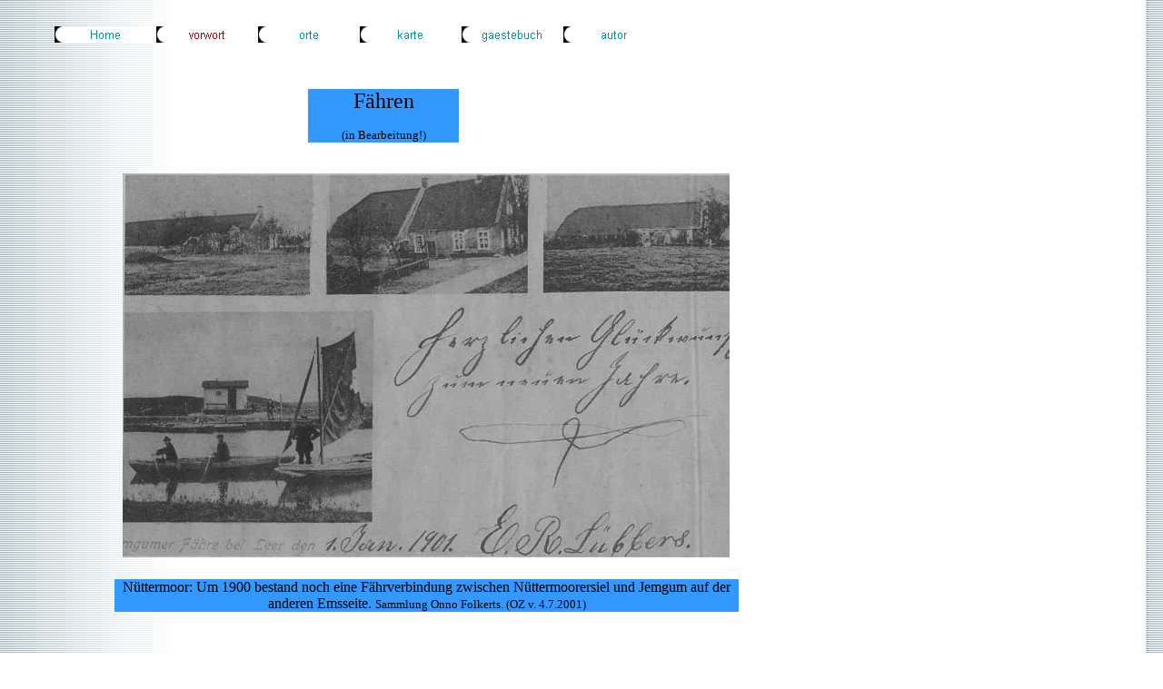

--- FILE ---
content_type: text/html
request_url: http://www.archiv-heinze.de/AK_heimat/themenAK/faehren/faehren.html
body_size: 2251
content:
<!DOCTYPE HTML PUBLIC "-//W3C//DTD HTML 4.0 Transitional//EN">
<HTML>
<HEAD>
<META HTTP-EQUIV="Content-Type" CONTENT="text/html; charset=ISO-8859-1">
<META NAME="Generator" CONTENT="NetObjects Fusion 7 für Windows">
<TITLE>faehren</TITLE>
<!-- DOCTYPE HTML PUBLIC "-//W3C//DTD HTML 3.2 FINAL//EN" -->
<META CONTENT="NetObjects Fusion 4.0.1 fÃ¼r Windows" NAME="Generator">

</HEAD>
<BODY NOF="(MB=(ZeroMargins, 0, 0, 0, 417), L=(faehrenLayout, 813, 982))" BGCOLOR="#FFFFFF" BACKGROUND="../../../assets/images/background.gif" TEXT="#000000" LINK="#0033CC" VLINK="#990099" ALINK="#FF0000" TOPMARGIN=0 LEFTMARGIN=0 MARGINWIDTH=0 MARGINHEIGHT=0>
    <TABLE BORDER=0 CELLSPACING=0 CELLPADDING=0 NOF=LY>
        <TR VALIGN=TOP ALIGN=LEFT>
            <TD WIDTH=60 HEIGHT=29><IMG SRC="../../../assets/images/autogen/clearpixel.gif" WIDTH=60 HEIGHT=1 BORDER=0 ALT=""></TD>
            <TD></TD>
        </TR>
        <TR VALIGN=TOP ALIGN=LEFT>
            <TD></TD>
            <TD WIDTH=672>
                <TABLE ID="Navigationsleiste12" BORDER=0 CELLSPACING=0 CELLPADDING=0 WIDTH="100%">
                    <TR VALIGN=TOP ALIGN=LEFT>
                        <TD WIDTH=112 HEIGHT=18>
                            <P><FONT FACE="Arial,Helvetica,Geneva,Sans-serif,sans-serif"><A HREF="../../../index.html"><IMG ID="Navigationsknopf134" HEIGHT=18 WIDTH=112 SRC="../../../assets/images/home_Nroundnavok.gif" VSPACE=0 HSPACE=0 ALIGN="BOTTOM" BORDER=0 ALT="home"></A></FONT></TD>
                        <TD WIDTH=112>
                            <P><FONT FACE="Arial,Helvetica,Geneva,Sans-serif,sans-serif"><A HREF="../../../vorwort.html"><IMG ID="Navigationsknopf135" HEIGHT=18 WIDTH=112 SRC="../../../assets/images/vorwort_Hroundnavok.gif" VSPACE=0 HSPACE=0 ALIGN="BOTTOM" BORDER=0 ALT="vorwort"></A></FONT></TD>
                        <TD WIDTH=112>
                            <P><FONT FACE="Arial,Helvetica,Geneva,Sans-serif,sans-serif"><A HREF="../../../orte/orte.html"><IMG ID="Navigationsknopf136" HEIGHT=18 WIDTH=112 SRC="../../../assets/images/orte_Nroundnavok.gif" VSPACE=0 HSPACE=0 ALIGN="BOTTOM" BORDER=0 ALT="orte"></A></FONT></TD>
                        <TD WIDTH=112>
                            <P><FONT FACE="Arial,Helvetica,Geneva,Sans-serif,sans-serif"><A HREF="../../../karte/karte.html"><IMG ID="Navigationsknopf137" HEIGHT=18 WIDTH=112 SRC="../../../assets/images/karte_Nroundnavok.gif" VSPACE=0 HSPACE=0 ALIGN="BOTTOM" BORDER=0 ALT="karte"></A></FONT></TD>
                        <TD WIDTH=112>
                            <P><FONT FACE="Arial,Helvetica,Geneva,Sans-serif,sans-serif"><A HREF="../../../gaestebuch/gaestebuch.html"><IMG ID="Navigationsknopf138" HEIGHT=18 WIDTH=112 SRC="../../../assets/images/gaestebuch_Nroundnavok.gif" VSPACE=0 HSPACE=0 ALIGN="BOTTOM" BORDER=0 ALT="gaestebuch"></A></FONT></TD>
                        <TD WIDTH=112>
                            <P><FONT FACE="Arial,Helvetica,Geneva,Sans-serif,sans-serif"><A HREF="../../../autor/autor.html"><IMG ID="Navigationsknopf139" HEIGHT=18 WIDTH=112 SRC="../../../assets/images/autor_Nroundnavok.gif" VSPACE=0 HSPACE=0 ALIGN="BOTTOM" BORDER=0 ALT="autor"></A></FONT></TD>
                    </TR>
                </TABLE>
            </TD>
        </TR>
    </TABLE>
    <TABLE BORDER=0 CELLSPACING=0 CELLPADDING=0 WIDTH=803 NOF=LY>
        <TR VALIGN=TOP ALIGN=LEFT>
            <TD WIDTH=135 HEIGHT=51><IMG SRC="../../../assets/images/autogen/clearpixel.gif" WIDTH=135 HEIGHT=1 BORDER=0 ALT=""></TD>
            <TD WIDTH=204><IMG SRC="../../../assets/images/autogen/clearpixel.gif" WIDTH=204 HEIGHT=1 BORDER=0 ALT=""></TD>
            <TD WIDTH=166><IMG SRC="../../../assets/images/autogen/clearpixel.gif" WIDTH=166 HEIGHT=1 BORDER=0 ALT=""></TD>
            <TD WIDTH=298><IMG SRC="../../../assets/images/autogen/clearpixel.gif" WIDTH=298 HEIGHT=1 BORDER=0 ALT=""></TD>
        </TR>
        <TR VALIGN=TOP ALIGN=LEFT>
            <TD COLSPAN=2></TD>
            <TD WIDTH=166  BGCOLOR="#3399FF">
                <P ALIGN=CENTER><FONT FACE="Arial,Helvetica,Geneva,Sans-serif,sans-serif"></FONT><FONT SIZE="+2">Fähren</FONT></P>
                <P ALIGN=CENTER><FONT FACE="Arial,Helvetica,Geneva,Sans-serif,sans-serif"></FONT><FONT SIZE="-1">(in Bearbeitung!)</FONT></P>
            </TD>
            <TD></TD>
        </TR>
        <TR VALIGN=TOP ALIGN=LEFT>
            <TD COLSPAN=4 HEIGHT=34></TD>
        </TR>
        <TR VALIGN=TOP ALIGN=LEFT>
            <TD HEIGHT=423></TD>
            <TD COLSPAN=3 ALIGN=CENTER VALIGN=MIDDLE WIDTH=668><IMG ID="Bild65" HEIGHT=423 WIDTH=668 SRC="../../../assets/images/NuettermoorA1.JPG" BORDER=0 ALT=""></TD>
        </TR>
    </TABLE>
    <TABLE BORDER=0 CELLSPACING=0 CELLPADDING=0 WIDTH=813 NOF=LY>
        <TR VALIGN=TOP ALIGN=LEFT>
            <TD WIDTH=126 HEIGHT=24><IMG SRC="../../../assets/images/autogen/clearpixel.gif" WIDTH=126 HEIGHT=1 BORDER=0 ALT=""></TD>
            <TD WIDTH=687><IMG SRC="../../../assets/images/autogen/clearpixel.gif" WIDTH=687 HEIGHT=1 BORDER=0 ALT=""></TD>
        </TR>
        <TR VALIGN=TOP ALIGN=LEFT>
            <TD></TD>
            <TD WIDTH=687  BGCOLOR="#3399FF">
                <P ALIGN=CENTER><FONT FACE="Arial,Helvetica,Geneva,Sans-serif,sans-serif"></FONT>Nüttermoor: Um 1900 bestand noch eine Fährverbindung zwischen Nüttermoorersiel und Jemgum auf der anderen Emsseite. <FONT SIZE="-1">Sammlung Onno Folkerts. (OZ v. 4.7.2001)</FONT></P>
            </TD>
        </TR>
    </TABLE>
    <TABLE CELLPADDING=0 CELLSPACING=0 BORDER=0 WIDTH=715 NOF=LY>
        <TR VALIGN=TOP ALIGN=LEFT>
            <TD>
                <TABLE BORDER=0 CELLSPACING=0 CELLPADDING=0 NOF=LY>
                    <TR VALIGN=TOP ALIGN=LEFT>
                        <TD WIDTH=23 HEIGHT=82><IMG SRC="../../../assets/images/autogen/clearpixel.gif" WIDTH=23 HEIGHT=1 BORDER=0 ALT=""></TD>
                        <TD></TD>
                    </TR>
                    <TR VALIGN=TOP ALIGN=LEFT>
                        <TD></TD>
                        <TD WIDTH=112>
                            <TABLE ID="Navigationsleiste13" BORDER=0 CELLSPACING=0 CELLPADDING=0 WIDTH="100%">
                                <TR VALIGN=TOP ALIGN=LEFT>
                                    <TD WIDTH=112 HEIGHT=18>
                                        <P><FONT FACE="Arial,Helvetica,Geneva,Sans-serif,sans-serif"><A HREF="../../../AK_heimat/themenAK/armen/armen.html"><IMG ID="Navigationsknopf124" HEIGHT=18 WIDTH=112 SRC="../../../assets/images/armen_Nroundnavok1.gif" VSPACE=0 HSPACE=0 ALIGN="BOTTOM" BORDER=0 ALT="armen"></A></FONT></TD>
                                </TR>
                                <TR VALIGN=TOP ALIGN=LEFT>
                                    <TD WIDTH=112 HEIGHT=18>
                                        <P><FONT FACE="Arial,Helvetica,Geneva,Sans-serif,sans-serif"><A HREF="../../../AK_heimat/themenAK/auswanderer/auswanderer.html"><IMG ID="Navigationsknopf125" HEIGHT=18 WIDTH=112 SRC="../../../assets/images/auswanderer_Nroundnavok1.gif" VSPACE=0 HSPACE=0 ALIGN="BOTTOM" BORDER=0 ALT="auswanderer"></A></FONT></TD>
                                </TR>
                                <TR VALIGN=TOP ALIGN=LEFT>
                                    <TD WIDTH=112 HEIGHT=18>
                                        <P><FONT FACE="Arial,Helvetica,Geneva,Sans-serif,sans-serif"><A HREF="../../../AK_heimat/themenAK/ehe/ehe.html"><IMG ID="Navigationsknopf126" HEIGHT=18 WIDTH=112 SRC="../../../assets/images/ehe_Nroundnavok1.gif" VSPACE=0 HSPACE=0 ALIGN="BOTTOM" BORDER=0 ALT="ehe"></A></FONT></TD>
                                </TR>
                                <TR VALIGN=TOP ALIGN=LEFT>
                                    <TD WIDTH=112 HEIGHT=18>
                                        <P><FONT FACE="Arial,Helvetica,Geneva,Sans-serif,sans-serif"><A HREF="../../../AK_heimat/themenAK/faehren/faehren.html"><IMG ID="Navigationsknopf127" HEIGHT=18 WIDTH=112 SRC="../../../assets/images/faehren_Hroundnavok.gif" VSPACE=0 HSPACE=0 ALIGN="BOTTOM" BORDER=0 ALT="faehren"></A></FONT></TD>
                                </TR>
                                <TR VALIGN=TOP ALIGN=LEFT>
                                    <TD WIDTH=112 HEIGHT=18>
                                        <P><FONT FACE="Arial,Helvetica,Geneva,Sans-serif,sans-serif"><A HREF="../../../AK_heimat/themenAK/fahrrad/fahrrad.html"><IMG ID="Navigationsknopf128" HEIGHT=18 WIDTH=112 SRC="../../../assets/images/fahrrad_Nroundnavok.gif" VSPACE=0 HSPACE=0 ALIGN="BOTTOM" BORDER=0 ALT="fahrrad"></A></FONT></TD>
                                </TR>
                                <TR VALIGN=TOP ALIGN=LEFT>
                                    <TD WIDTH=112 HEIGHT=18>
                                        <P><FONT FACE="Arial,Helvetica,Geneva,Sans-serif,sans-serif"><A HREF="../../../AK_heimat/themenAK/muenzen/muenzen.html"><IMG ID="Navigationsknopf129" HEIGHT=18 WIDTH=112 SRC="../../../assets/images/muenzen_Nroundnavok1.gif" VSPACE=0 HSPACE=0 ALIGN="BOTTOM" BORDER=0 ALT="muenzen"></A></FONT></TD>
                                </TR>
                                <TR VALIGN=TOP ALIGN=LEFT>
                                    <TD WIDTH=112 HEIGHT=18>
                                        <P><FONT FACE="Arial,Helvetica,Geneva,Sans-serif,sans-serif"><A HREF="../../../AK_heimat/themenAK/paesse/paesse.html"><IMG ID="Navigationsknopf130" HEIGHT=18 WIDTH=112 SRC="../../../assets/images/paesse_Nroundnavok1.gif" VSPACE=0 HSPACE=0 ALIGN="BOTTOM" BORDER=0 ALT="paesse"></A></FONT></TD>
                                </TR>
                                <TR VALIGN=TOP ALIGN=LEFT>
                                    <TD WIDTH=112 HEIGHT=18>
                                        <P><FONT FACE="Arial,Helvetica,Geneva,Sans-serif,sans-serif"><A HREF="../../../AK_heimat/themenAK/platt/platt.html"><IMG ID="Navigationsknopf131" HEIGHT=18 WIDTH=112 SRC="../../../assets/images/platt_Nroundnavok1.gif" VSPACE=0 HSPACE=0 ALIGN="BOTTOM" BORDER=0 ALT="platt"></A></FONT></TD>
                                </TR>
                                <TR VALIGN=TOP ALIGN=LEFT>
                                    <TD WIDTH=112 HEIGHT=18>
                                        <P><FONT FACE="Arial,Helvetica,Geneva,Sans-serif,sans-serif"><A HREF="../../../AK_heimat/themenAK/vogel/vogel.html"><IMG ID="Navigationsknopf132" HEIGHT=18 WIDTH=112 SRC="../../../assets/images/vogel_Nroundnavok1.gif" VSPACE=0 HSPACE=0 ALIGN="BOTTOM" BORDER=0 ALT="vogel"></A></FONT></TD>
                                </TR>
                                <TR VALIGN=TOP ALIGN=LEFT>
                                    <TD WIDTH=112 HEIGHT=18>
                                        <P><FONT FACE="Arial,Helvetica,Geneva,Sans-serif,sans-serif"><A HREF="../../../AK_heimat/themenAK/1945_48/1945_48.html"><IMG ID="Navigationsknopf133" HEIGHT=18 WIDTH=112 SRC="../../../assets/images/1945_48_Nroundnavok1.gif" VSPACE=0 HSPACE=0 ALIGN="BOTTOM" BORDER=0 ALT="1945/48"></A></FONT></TD>
                                </TR>
                            </TABLE>
                        </TD>
                    </TR>
                </TABLE>
                <TABLE BORDER=0 CELLSPACING=0 CELLPADDING=0 WIDTH=86 NOF=LY>
                    <TR VALIGN=TOP ALIGN=LEFT>
                        <TD WIDTH=16 HEIGHT=13><IMG SRC="../../../assets/images/autogen/clearpixel.gif" WIDTH=16 HEIGHT=1 BORDER=0 ALT=""></TD>
                        <TD></TD>
                    </TR>
                    <TR VALIGN=TOP ALIGN=LEFT>
                        <TD HEIGHT=29></TD>
                        <TD ALIGN=CENTER VALIGN=MIDDLE WIDTH=70><A HREF="http://www.netobjects.com"><IMG ID="Bild91" HEIGHT=29 WIDTH=70 SRC="../../../assets/images/BuiltByNOF.gif" BORDER=0 ALT=""></A></TD>
                    </TR>
                </TABLE>
            </TD>
            <TD>
                <TABLE BORDER=0 CELLSPACING=0 CELLPADDING=0 WIDTH=580 NOF=LY>
                    <TR VALIGN=TOP ALIGN=LEFT>
                        <TD WIDTH=117 HEIGHT=72><IMG SRC="../../../assets/images/autogen/clearpixel.gif" WIDTH=117 HEIGHT=1 BORDER=0 ALT=""></TD>
                        <TD WIDTH=304><IMG SRC="../../../assets/images/autogen/clearpixel.gif" WIDTH=304 HEIGHT=1 BORDER=0 ALT=""></TD>
                        <TD></TD>
                        <TD WIDTH=75><IMG SRC="../../../assets/images/autogen/clearpixel.gif" WIDTH=75 HEIGHT=1 BORDER=0 ALT=""></TD>
                    </TR>
                    <TR VALIGN=TOP ALIGN=LEFT>
                        <TD COLSPAN=2 HEIGHT=35></TD>
                        <TD ALIGN=CENTER VALIGN=MIDDLE WIDTH=84><A HREF="../../../AK_heimat/themenAK/themenak.html"><IMG ID="Bild93" HEIGHT=35 WIDTH=84 SRC="../../../assets/images/button_up.gif" BORDER=0 ALT=""></A></TD>
                        <TD></TD>
                    </TR>
                    <TR VALIGN=TOP ALIGN=LEFT>
                        <TD COLSPAN=4 HEIGHT=31></TD>
                    </TR>
                    <TR VALIGN=TOP ALIGN=LEFT>
                        <TD></TD>
                        <TD COLSPAN=3 WIDTH=463  BGCOLOR="#CCCC99">
                            <P ALIGN=CENTER><FONT FACE="Arial,Helvetica,Geneva,Sans-serif,sans-serif"></FONT><FONT SIZE="+1">siehe auch: </FONT><A HREF="../../../westoverledingen/esklum/esklum.html"><FONT SIZE="+1">Emsdörfer</FONT></A><FONT SIZE="+1">: Bootsfähre bei Tjackleger, Wagenfähre bei Esklum, Fähre bei&nbsp; Hilkenborg, Fährschatz, usw.usf.</FONT></P>
                        </TD>
                    </TR>
                </TABLE>
            </TD>
        </TR>
    </TABLE>
</BODY>
</HTML>
 